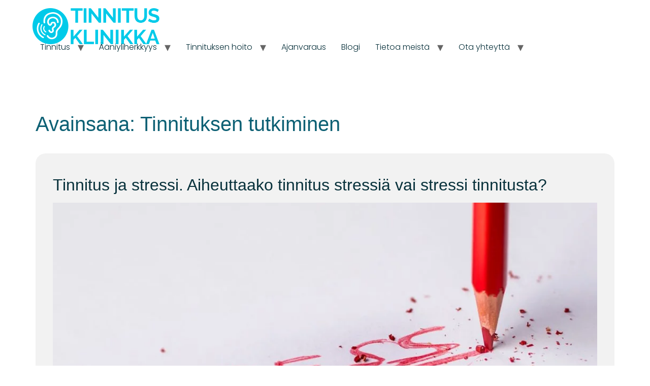

--- FILE ---
content_type: text/html; charset=UTF-8
request_url: https://tinnitusklinikka.fi/tag/tinnituksen-tutkiminen/
body_size: 9684
content:
<!doctype html><html lang="fi"><head><script data-no-optimize="1">var litespeed_docref=sessionStorage.getItem("litespeed_docref");litespeed_docref&&(Object.defineProperty(document,"referrer",{get:function(){return litespeed_docref}}),sessionStorage.removeItem("litespeed_docref"));</script> <meta charset="UTF-8"><meta name="viewport" content="width=device-width, initial-scale=1"><link rel="profile" href="https://gmpg.org/xfn/11"><meta name='robots' content='index, follow, max-image-preview:large, max-snippet:-1, max-video-preview:-1' /> <script data-cfasync="false" data-pagespeed-no-defer>var gtm4wp_datalayer_name = "dataLayer";
	var dataLayer = dataLayer || [];</script> <title>Tinnituksen tutkiminen Archives -</title><link rel="canonical" href="https://tinnitusklinikka.fi/tag/tinnituksen-tutkiminen/" /><meta property="og:locale" content="fi_FI" /><meta property="og:type" content="article" /><meta property="og:title" content="Tinnituksen tutkiminen Archives -" /><meta property="og:url" content="https://tinnitusklinikka.fi/tag/tinnituksen-tutkiminen/" /><meta name="twitter:card" content="summary_large_image" /> <script type="application/ld+json" class="yoast-schema-graph">{"@context":"https://schema.org","@graph":[{"@type":"CollectionPage","@id":"https://tinnitusklinikka.fi/tag/tinnituksen-tutkiminen/","url":"https://tinnitusklinikka.fi/tag/tinnituksen-tutkiminen/","name":"Tinnituksen tutkiminen Archives -","isPartOf":{"@id":"https://tinnitusklinikka.fi/#website"},"primaryImageOfPage":{"@id":"https://tinnitusklinikka.fi/tag/tinnituksen-tutkiminen/#primaryimage"},"image":{"@id":"https://tinnitusklinikka.fi/tag/tinnituksen-tutkiminen/#primaryimage"},"thumbnailUrl":"https://tinnitusklinikka.fi/wp-content/uploads/2021/04/pexels-pedro-figueras-626165.jpg","breadcrumb":{"@id":"https://tinnitusklinikka.fi/tag/tinnituksen-tutkiminen/#breadcrumb"},"inLanguage":"fi"},{"@type":"ImageObject","inLanguage":"fi","@id":"https://tinnitusklinikka.fi/tag/tinnituksen-tutkiminen/#primaryimage","url":"https://tinnitusklinikka.fi/wp-content/uploads/2021/04/pexels-pedro-figueras-626165.jpg","contentUrl":"https://tinnitusklinikka.fi/wp-content/uploads/2021/04/pexels-pedro-figueras-626165.jpg","width":1200,"height":675},{"@type":"BreadcrumbList","@id":"https://tinnitusklinikka.fi/tag/tinnituksen-tutkiminen/#breadcrumb","itemListElement":[{"@type":"ListItem","position":1,"name":"Home","item":"https://tinnitusklinikka.fi/"},{"@type":"ListItem","position":2,"name":"Tinnituksen tutkiminen"}]},{"@type":"WebSite","@id":"https://tinnitusklinikka.fi/#website","url":"https://tinnitusklinikka.fi/","name":"","description":"","publisher":{"@id":"https://tinnitusklinikka.fi/#organization"},"potentialAction":[{"@type":"SearchAction","target":{"@type":"EntryPoint","urlTemplate":"https://tinnitusklinikka.fi/?s={search_term_string}"},"query-input":{"@type":"PropertyValueSpecification","valueRequired":true,"valueName":"search_term_string"}}],"inLanguage":"fi"},{"@type":"Organization","@id":"https://tinnitusklinikka.fi/#organization","name":"Tinnitusklinikka","url":"https://tinnitusklinikka.fi/","logo":{"@type":"ImageObject","inLanguage":"fi","@id":"https://tinnitusklinikka.fi/#/schema/logo/image/","url":"https://tinnitusklinikka.fi/wp-content/uploads/2021/04/Logo-Tinnitusklinikka.png","contentUrl":"https://tinnitusklinikka.fi/wp-content/uploads/2021/04/Logo-Tinnitusklinikka.png","width":1000,"height":304,"caption":"Tinnitusklinikka"},"image":{"@id":"https://tinnitusklinikka.fi/#/schema/logo/image/"},"sameAs":["https://www.facebook.com/tinnitushoitajat/","https://www.linkedin.com/company/tinnitushoitajat"]}]}</script> <link rel="alternate" type="application/rss+xml" title=" &raquo; syöte" href="https://tinnitusklinikka.fi/feed/" /><link rel="alternate" type="application/rss+xml" title=" &raquo; kommenttien syöte" href="https://tinnitusklinikka.fi/comments/feed/" /><link rel="alternate" type="application/rss+xml" title=" &raquo; Tinnituksen tutkiminen avainsanan RSS-syöte" href="https://tinnitusklinikka.fi/tag/tinnituksen-tutkiminen/feed/" /><link data-optimized="2" rel="stylesheet" href="https://tinnitusklinikka.fi/wp-content/litespeed/css/2acfcc36f57237559d5cab811221f88c.css?ver=1620f" /><link rel="https://api.w.org/" href="https://tinnitusklinikka.fi/wp-json/" /><link rel="alternate" title="JSON" type="application/json" href="https://tinnitusklinikka.fi/wp-json/wp/v2/tags/25" /><link rel="EditURI" type="application/rsd+xml" title="RSD" href="https://tinnitusklinikka.fi/xmlrpc.php?rsd" /><meta name="generator" content="WordPress 6.9" /> <script data-cfasync="false" data-pagespeed-no-defer>var dataLayer_content = {"pagePostType":"post","pagePostType2":"tag-post"};
	dataLayer.push( dataLayer_content );</script> <script data-cfasync="false" data-pagespeed-no-defer>(function(w,d,s,l,i){w[l]=w[l]||[];w[l].push({'gtm.start':
new Date().getTime(),event:'gtm.js'});var f=d.getElementsByTagName(s)[0],
j=d.createElement(s),dl=l!='dataLayer'?'&l='+l:'';j.async=true;j.src=
'//www.googletagmanager.com/gtm.js?id='+i+dl;f.parentNode.insertBefore(j,f);
})(window,document,'script','dataLayer','GTM-P32HBPX7');</script> <meta name="generator" content="Elementor 3.34.2; features: additional_custom_breakpoints; settings: css_print_method-external, google_font-enabled, font_display-auto"></head><body class="archive tag tag-tinnituksen-tutkiminen tag-25 wp-custom-logo wp-embed-responsive wp-theme-hello-elementor hello-elementor-default elementor-default elementor-kit-4141"><noscript><iframe data-lazyloaded="1" src="about:blank" data-litespeed-src="https://www.googletagmanager.com/ns.html?id=GTM-P32HBPX7" height="0" width="0" style="display:none;visibility:hidden" aria-hidden="true"></iframe></noscript><a class="skip-link screen-reader-text" href="#content">Mene sisältöön</a><header id="site-header" class="site-header dynamic-header header-full-width menu-dropdown-tablet"><div class="header-inner"><div class="site-branding show-logo"><div class="site-logo show">
<a href="https://tinnitusklinikka.fi/" class="custom-logo-link" rel="home"><img data-lazyloaded="1" src="[data-uri]" fetchpriority="high" width="1000" height="282" data-src="https://tinnitusklinikka.fi/wp-content/uploads/2024/11/TK_Logo_FINAL.png" class="custom-logo" alt="" decoding="async" data-srcset="https://tinnitusklinikka.fi/wp-content/uploads/2024/11/TK_Logo_FINAL.png 1000w, https://tinnitusklinikka.fi/wp-content/uploads/2024/11/TK_Logo_FINAL-300x85.png 300w, https://tinnitusklinikka.fi/wp-content/uploads/2024/11/TK_Logo_FINAL-768x217.png 768w, https://tinnitusklinikka.fi/wp-content/uploads/2024/11/TK_Logo_FINAL-200x56.png 200w" data-sizes="(max-width: 1000px) 100vw, 1000px" /></a></div></div><nav class="site-navigation show" aria-label="Main menu"><ul id="menu-menu" class="menu"><li id="menu-item-8577" class="menu-item menu-item-type-post_type menu-item-object-page menu-item-has-children menu-item-8577"><a href="https://tinnitusklinikka.fi/tinnitus-korvien-soiminen/">Tinnitus</a><ul class="sub-menu"><li id="menu-item-655" class="menu-item menu-item-type-post_type menu-item-object-page menu-item-655"><a href="https://tinnitusklinikka.fi/tinnitus-korvien-soiminen/miten-toimia-kun-tinnitus-vaivaa/">Miten toimia, kun tinnitus vaivaa?</a></li><li id="menu-item-2872" class="menu-item menu-item-type-post_type menu-item-object-page menu-item-2872"><a href="https://tinnitusklinikka.fi/tinnitus-korvien-soiminen/tinnitus-testi/">Tinnitus testi</a></li><li id="menu-item-2870" class="menu-item menu-item-type-post_type menu-item-object-page menu-item-2870"><a href="https://tinnitusklinikka.fi/tinnitus-korvien-soiminen/habituaatio-testi/">Habituaatio testi</a></li><li id="menu-item-1959" class="menu-item menu-item-type-post_type menu-item-object-page menu-item-1959"><a href="https://tinnitusklinikka.fi/tinnitus-korvien-soiminen/usein-kysyttya-tinnituksesta/">Usein kysyttyä</a></li></ul></li><li id="menu-item-2654" class="menu-item menu-item-type-post_type menu-item-object-page menu-item-has-children menu-item-2654"><a href="https://tinnitusklinikka.fi/aaniyliherkkyys/">Ääniyliherkkyys</a><ul class="sub-menu"><li id="menu-item-2869" class="menu-item menu-item-type-post_type menu-item-object-page menu-item-2869"><a href="https://tinnitusklinikka.fi/aaniyliherkkyys/aaniyliherkkyys-testi/">Ääniyliherkkyys testi</a></li></ul></li><li id="menu-item-381" class="menu-item menu-item-type-post_type menu-item-object-page menu-item-has-children menu-item-381"><a href="https://tinnitusklinikka.fi/tinnituksen-hoito/">Tinnituksen hoito</a><ul class="sub-menu"><li id="menu-item-6574" class="menu-item menu-item-type-post_type menu-item-object-page menu-item-6574"><a href="https://tinnitusklinikka.fi/tinnituksen-hoito/ylipainehappihoito/">Ylipainehappihoito</a></li><li id="menu-item-6575" class="menu-item menu-item-type-post_type menu-item-object-page menu-item-6575"><a href="https://tinnitusklinikka.fi/tinnituksen-hoito/hieronta/">Hieronta</a></li><li id="menu-item-1024" class="menu-item menu-item-type-post_type menu-item-object-page menu-item-1024"><a href="https://tinnitusklinikka.fi/tinnituksen-hoito/tinnitusterapia/">Tinnitusterapia</a></li><li id="menu-item-6576" class="menu-item menu-item-type-post_type menu-item-object-page menu-item-6576"><a href="https://tinnitusklinikka.fi/tinnituksen-hoito/vagushermostimulaatio/">Vagushermostimulaatio</a></li><li id="menu-item-107" class="menu-item menu-item-type-post_type menu-item-object-page menu-item-107"><a href="https://tinnitusklinikka.fi/tinnituksen-hoito/tinnituksen-aanihoito/">Tinnituksen äänihoito</a></li><li id="menu-item-105" class="menu-item menu-item-type-post_type menu-item-object-page menu-item-105"><a href="https://tinnitusklinikka.fi/tinnituksen-hoito/rentoutusharjoitukset/">Rentoutusharjoitukset</a></li></ul></li><li id="menu-item-517" class="menu-item menu-item-type-post_type menu-item-object-page menu-item-517"><a href="https://tinnitusklinikka.fi/ajanvaraus/">Ajanvaraus</a></li><li id="menu-item-1768" class="menu-item menu-item-type-taxonomy menu-item-object-category menu-item-1768"><a href="https://tinnitusklinikka.fi/category/tietoa-ja-ajatuksia-tinnituksesta-blogi/">Blogi</a></li><li id="menu-item-4262" class="menu-item menu-item-type-post_type menu-item-object-page menu-item-has-children menu-item-4262"><a href="https://tinnitusklinikka.fi/tietoa-meista/">Tietoa meistä</a><ul class="sub-menu"><li id="menu-item-4263" class="menu-item menu-item-type-post_type menu-item-object-page menu-item-4263"><a href="https://tinnitusklinikka.fi/tietoa-meista/ammattilaisille/">Ammattilaisille</a></li><li id="menu-item-1135" class="menu-item menu-item-type-post_type menu-item-object-page menu-item-1135"><a href="https://tinnitusklinikka.fi/tietoa-meista/hinnasto/">Hinnasto</a></li></ul></li><li id="menu-item-380" class="menu-item menu-item-type-post_type menu-item-object-page menu-item-has-children menu-item-380"><a href="https://tinnitusklinikka.fi/ota-yhteytta/">Ota yhteyttä</a><ul class="sub-menu"><li id="menu-item-7498" class="menu-item menu-item-type-post_type menu-item-object-page menu-item-7498"><a href="https://tinnitusklinikka.fi/ota-yhteytta/yhteydenottopyynto/">Yhteydenotto­­­pyyntö­</a></li><li id="menu-item-3917" class="menu-item menu-item-type-post_type menu-item-object-page menu-item-3917"><a href="https://tinnitusklinikka.fi/ota-yhteytta/soita-meille/">Soita meille</a></li></ul></li></ul></nav><div class="site-navigation-toggle-holder show">
<button type="button" class="site-navigation-toggle" aria-label="Menu">
<span class="site-navigation-toggle-icon" aria-hidden="true"></span>
</button></div><nav class="site-navigation-dropdown show" aria-label="Mobile menu" aria-hidden="true" inert><ul id="menu-menu-1" class="menu"><li class="menu-item menu-item-type-post_type menu-item-object-page menu-item-has-children menu-item-8577"><a href="https://tinnitusklinikka.fi/tinnitus-korvien-soiminen/">Tinnitus</a><ul class="sub-menu"><li class="menu-item menu-item-type-post_type menu-item-object-page menu-item-655"><a href="https://tinnitusklinikka.fi/tinnitus-korvien-soiminen/miten-toimia-kun-tinnitus-vaivaa/">Miten toimia, kun tinnitus vaivaa?</a></li><li class="menu-item menu-item-type-post_type menu-item-object-page menu-item-2872"><a href="https://tinnitusklinikka.fi/tinnitus-korvien-soiminen/tinnitus-testi/">Tinnitus testi</a></li><li class="menu-item menu-item-type-post_type menu-item-object-page menu-item-2870"><a href="https://tinnitusklinikka.fi/tinnitus-korvien-soiminen/habituaatio-testi/">Habituaatio testi</a></li><li class="menu-item menu-item-type-post_type menu-item-object-page menu-item-1959"><a href="https://tinnitusklinikka.fi/tinnitus-korvien-soiminen/usein-kysyttya-tinnituksesta/">Usein kysyttyä</a></li></ul></li><li class="menu-item menu-item-type-post_type menu-item-object-page menu-item-has-children menu-item-2654"><a href="https://tinnitusklinikka.fi/aaniyliherkkyys/">Ääniyliherkkyys</a><ul class="sub-menu"><li class="menu-item menu-item-type-post_type menu-item-object-page menu-item-2869"><a href="https://tinnitusklinikka.fi/aaniyliherkkyys/aaniyliherkkyys-testi/">Ääniyliherkkyys testi</a></li></ul></li><li class="menu-item menu-item-type-post_type menu-item-object-page menu-item-has-children menu-item-381"><a href="https://tinnitusklinikka.fi/tinnituksen-hoito/">Tinnituksen hoito</a><ul class="sub-menu"><li class="menu-item menu-item-type-post_type menu-item-object-page menu-item-6574"><a href="https://tinnitusklinikka.fi/tinnituksen-hoito/ylipainehappihoito/">Ylipainehappihoito</a></li><li class="menu-item menu-item-type-post_type menu-item-object-page menu-item-6575"><a href="https://tinnitusklinikka.fi/tinnituksen-hoito/hieronta/">Hieronta</a></li><li class="menu-item menu-item-type-post_type menu-item-object-page menu-item-1024"><a href="https://tinnitusklinikka.fi/tinnituksen-hoito/tinnitusterapia/">Tinnitusterapia</a></li><li class="menu-item menu-item-type-post_type menu-item-object-page menu-item-6576"><a href="https://tinnitusklinikka.fi/tinnituksen-hoito/vagushermostimulaatio/">Vagushermostimulaatio</a></li><li class="menu-item menu-item-type-post_type menu-item-object-page menu-item-107"><a href="https://tinnitusklinikka.fi/tinnituksen-hoito/tinnituksen-aanihoito/">Tinnituksen äänihoito</a></li><li class="menu-item menu-item-type-post_type menu-item-object-page menu-item-105"><a href="https://tinnitusklinikka.fi/tinnituksen-hoito/rentoutusharjoitukset/">Rentoutusharjoitukset</a></li></ul></li><li class="menu-item menu-item-type-post_type menu-item-object-page menu-item-517"><a href="https://tinnitusklinikka.fi/ajanvaraus/">Ajanvaraus</a></li><li class="menu-item menu-item-type-taxonomy menu-item-object-category menu-item-1768"><a href="https://tinnitusklinikka.fi/category/tietoa-ja-ajatuksia-tinnituksesta-blogi/">Blogi</a></li><li class="menu-item menu-item-type-post_type menu-item-object-page menu-item-has-children menu-item-4262"><a href="https://tinnitusklinikka.fi/tietoa-meista/">Tietoa meistä</a><ul class="sub-menu"><li class="menu-item menu-item-type-post_type menu-item-object-page menu-item-4263"><a href="https://tinnitusklinikka.fi/tietoa-meista/ammattilaisille/">Ammattilaisille</a></li><li class="menu-item menu-item-type-post_type menu-item-object-page menu-item-1135"><a href="https://tinnitusklinikka.fi/tietoa-meista/hinnasto/">Hinnasto</a></li></ul></li><li class="menu-item menu-item-type-post_type menu-item-object-page menu-item-has-children menu-item-380"><a href="https://tinnitusklinikka.fi/ota-yhteytta/">Ota yhteyttä</a><ul class="sub-menu"><li class="menu-item menu-item-type-post_type menu-item-object-page menu-item-7498"><a href="https://tinnitusklinikka.fi/ota-yhteytta/yhteydenottopyynto/">Yhteydenotto­­­pyyntö­</a></li><li class="menu-item menu-item-type-post_type menu-item-object-page menu-item-3917"><a href="https://tinnitusklinikka.fi/ota-yhteytta/soita-meille/">Soita meille</a></li></ul></li></ul></nav></div></header><main id="content" class="site-main"><div class="page-header"><h1 class="entry-title">Avainsana: <span>Tinnituksen tutkiminen</span></h1></div><div class="page-content"><article class="post"><h2 class="entry-title"><a href="https://tinnitusklinikka.fi/tinnitus-ja-stressi-aiheuttaako-tinnitus-stressia-vai-stressi-tinnitusta/">Tinnitus ja stressi. Aiheuttaako tinnitus stressiä vai stressi tinnitusta?</a></h2><a href="https://tinnitusklinikka.fi/tinnitus-ja-stressi-aiheuttaako-tinnitus-stressia-vai-stressi-tinnitusta/"><img data-lazyloaded="1" src="[data-uri]" width="800" height="450" data-src="https://tinnitusklinikka.fi/wp-content/uploads/2021/04/pexels-pedro-figueras-626165-1024x576.jpg.webp" class="attachment-large size-large wp-post-image" alt="" decoding="async" data-srcset="https://tinnitusklinikka.fi/wp-content/uploads/2021/04/pexels-pedro-figueras-626165-1024x576.jpg.webp 1024w, https://tinnitusklinikka.fi/wp-content/uploads/2021/04/pexels-pedro-figueras-626165-300x169.jpg.webp 300w, https://tinnitusklinikka.fi/wp-content/uploads/2021/04/pexels-pedro-figueras-626165-768x432.jpg.webp 768w, https://tinnitusklinikka.fi/wp-content/uploads/2021/04/pexels-pedro-figueras-626165.jpg.webp 1200w" data-sizes="(max-width: 800px) 100vw, 800px" /></a><p>Jokainen meistä on kokenut stressiä ja kaikilla meillä on jonkinlainen käsitys kokemuksiemme kautta siitä, mitä stressi on. Tunnistamme asiat, jotka aiheuttavat stressiä, miltä se tuntuu ja mitä se aiheuttaa. Tinnitus eli korvien soiminen on myös monille tuttu joko satunnaisena tai jatkuvana ilmiönä. Stressiä ja tinnitusta yhdistää se, että ne ilmenevät usein samanaikaisesti. Mutta miten stressi [&hellip;]</p></article><article class="post"><h2 class="entry-title"><a href="https://tinnitusklinikka.fi/ohjeistus-tinnituksen-diagnostiikkaan-arviointiin-ja-hoitoon-osa-1/">Ohjeistus tinnituksen diagnostiikkaan, arviointiin ja hoitoon &#8211; osa 1</a></h2><a href="https://tinnitusklinikka.fi/ohjeistus-tinnituksen-diagnostiikkaan-arviointiin-ja-hoitoon-osa-1/"><img data-lazyloaded="1" src="[data-uri]" width="800" height="450" data-src="https://tinnitusklinikka.fi/wp-content/uploads/2020/08/pexels-karolina-grabowska-5206946-1024x576.jpg.webp" class="attachment-large size-large wp-post-image" alt="Ohjeistus tinnituksen diagnostiikkaan, arviointiin ja hoitoon - osa 1" decoding="async" data-srcset="https://tinnitusklinikka.fi/wp-content/uploads/2020/08/pexels-karolina-grabowska-5206946-1024x576.jpg.webp 1024w, https://tinnitusklinikka.fi/wp-content/uploads/2020/08/pexels-karolina-grabowska-5206946-300x169.jpg.webp 300w, https://tinnitusklinikka.fi/wp-content/uploads/2020/08/pexels-karolina-grabowska-5206946-768x432.jpg.webp 768w, https://tinnitusklinikka.fi/wp-content/uploads/2020/08/pexels-karolina-grabowska-5206946.jpg.webp 1200w" data-sizes="(max-width: 800px) 100vw, 800px" /></a><p>Tässä kirjoituksessa esitellään tinnituksen diagnostiikkaan, arviointiin ja hoitoon laadittua Euroopan laajuista poikkitieteellistä ohjeistusta (A multidisciplinary European guideline for tinnitus: diagnostics, assessment, and treatment &#8211; R. F. F. Cima, B. Mazurek, H. Haider, D. Kikidis, A. Lapira, A. Noreña &amp; D. J. Hoare &#8211; Julkaistu: 07.03.2019). Ohjeistuksen tavoitteena on ollut tarjota yhtenäiset ja kattavat ohjeet tinnituksen arviointia ja hoitomenetelmiä varten. Sen laatimiseen on [&hellip;]</p></article></div></main><footer id="site-footer" class="site-footer dynamic-footer "><div class="footer-inner"><div class="site-branding show-logo"><div class="site-logo hide">
<a href="https://tinnitusklinikka.fi/" class="custom-logo-link" rel="home"><img data-lazyloaded="1" src="[data-uri]" width="1000" height="282" data-src="https://tinnitusklinikka.fi/wp-content/uploads/2024/11/TK_Logo_FINAL.png" class="custom-logo" alt="" decoding="async" data-srcset="https://tinnitusklinikka.fi/wp-content/uploads/2024/11/TK_Logo_FINAL.png 1000w, https://tinnitusklinikka.fi/wp-content/uploads/2024/11/TK_Logo_FINAL-300x85.png 300w, https://tinnitusklinikka.fi/wp-content/uploads/2024/11/TK_Logo_FINAL-768x217.png 768w, https://tinnitusklinikka.fi/wp-content/uploads/2024/11/TK_Logo_FINAL-200x56.png 200w" data-sizes="(max-width: 1000px) 100vw, 1000px" /></a></div></div><div class="copyright hide"><p>Kaikki oikeudet pidätetään</p></div></div></footer> <script type="speculationrules">{"prefetch":[{"source":"document","where":{"and":[{"href_matches":"/*"},{"not":{"href_matches":["/wp-*.php","/wp-admin/*","/wp-content/uploads/*","/wp-content/*","/wp-content/plugins/*","/wp-content/themes/hello-elementor/*","/*\\?(.+)"]}},{"not":{"selector_matches":"a[rel~=\"nofollow\"]"}},{"not":{"selector_matches":".no-prefetch, .no-prefetch a"}}]},"eagerness":"conservative"}]}</script> <script type="litespeed/javascript" data-src="https://tinnitusklinikka.fi/wp-content/plugins/duracelltomi-google-tag-manager/dist/js/gtm4wp-contact-form-7-tracker.js?ver=1.22.3" id="gtm4wp-contact-form-7-tracker-js"></script> <script type="litespeed/javascript" data-src="https://www.google.com/recaptcha/api.js?render=6LfX54kqAAAAANF5sZjt53ZSNh3V80dH80SVC2bG&amp;ver=3.0" id="google-recaptcha-js"></script> <script id="wp-emoji-settings" type="application/json">{"baseUrl":"https://s.w.org/images/core/emoji/17.0.2/72x72/","ext":".png","svgUrl":"https://s.w.org/images/core/emoji/17.0.2/svg/","svgExt":".svg","source":{"concatemoji":"https://tinnitusklinikka.fi/wp-includes/js/wp-emoji-release.min.js?ver=6.9"}}</script> <script type="module">/*! This file is auto-generated */
const a=JSON.parse(document.getElementById("wp-emoji-settings").textContent),o=(window._wpemojiSettings=a,"wpEmojiSettingsSupports"),s=["flag","emoji"];function i(e){try{var t={supportTests:e,timestamp:(new Date).valueOf()};sessionStorage.setItem(o,JSON.stringify(t))}catch(e){}}function c(e,t,n){e.clearRect(0,0,e.canvas.width,e.canvas.height),e.fillText(t,0,0);t=new Uint32Array(e.getImageData(0,0,e.canvas.width,e.canvas.height).data);e.clearRect(0,0,e.canvas.width,e.canvas.height),e.fillText(n,0,0);const a=new Uint32Array(e.getImageData(0,0,e.canvas.width,e.canvas.height).data);return t.every((e,t)=>e===a[t])}function p(e,t){e.clearRect(0,0,e.canvas.width,e.canvas.height),e.fillText(t,0,0);var n=e.getImageData(16,16,1,1);for(let e=0;e<n.data.length;e++)if(0!==n.data[e])return!1;return!0}function u(e,t,n,a){switch(t){case"flag":return n(e,"\ud83c\udff3\ufe0f\u200d\u26a7\ufe0f","\ud83c\udff3\ufe0f\u200b\u26a7\ufe0f")?!1:!n(e,"\ud83c\udde8\ud83c\uddf6","\ud83c\udde8\u200b\ud83c\uddf6")&&!n(e,"\ud83c\udff4\udb40\udc67\udb40\udc62\udb40\udc65\udb40\udc6e\udb40\udc67\udb40\udc7f","\ud83c\udff4\u200b\udb40\udc67\u200b\udb40\udc62\u200b\udb40\udc65\u200b\udb40\udc6e\u200b\udb40\udc67\u200b\udb40\udc7f");case"emoji":return!a(e,"\ud83e\u1fac8")}return!1}function f(e,t,n,a){let r;const o=(r="undefined"!=typeof WorkerGlobalScope&&self instanceof WorkerGlobalScope?new OffscreenCanvas(300,150):document.createElement("canvas")).getContext("2d",{willReadFrequently:!0}),s=(o.textBaseline="top",o.font="600 32px Arial",{});return e.forEach(e=>{s[e]=t(o,e,n,a)}),s}function r(e){var t=document.createElement("script");t.src=e,t.defer=!0,document.head.appendChild(t)}a.supports={everything:!0,everythingExceptFlag:!0},new Promise(t=>{let n=function(){try{var e=JSON.parse(sessionStorage.getItem(o));if("object"==typeof e&&"number"==typeof e.timestamp&&(new Date).valueOf()<e.timestamp+604800&&"object"==typeof e.supportTests)return e.supportTests}catch(e){}return null}();if(!n){if("undefined"!=typeof Worker&&"undefined"!=typeof OffscreenCanvas&&"undefined"!=typeof URL&&URL.createObjectURL&&"undefined"!=typeof Blob)try{var e="postMessage("+f.toString()+"("+[JSON.stringify(s),u.toString(),c.toString(),p.toString()].join(",")+"));",a=new Blob([e],{type:"text/javascript"});const r=new Worker(URL.createObjectURL(a),{name:"wpTestEmojiSupports"});return void(r.onmessage=e=>{i(n=e.data),r.terminate(),t(n)})}catch(e){}i(n=f(s,u,c,p))}t(n)}).then(e=>{for(const n in e)a.supports[n]=e[n],a.supports.everything=a.supports.everything&&a.supports[n],"flag"!==n&&(a.supports.everythingExceptFlag=a.supports.everythingExceptFlag&&a.supports[n]);var t;a.supports.everythingExceptFlag=a.supports.everythingExceptFlag&&!a.supports.flag,a.supports.everything||((t=a.source||{}).concatemoji?r(t.concatemoji):t.wpemoji&&t.twemoji&&(r(t.twemoji),r(t.wpemoji)))});
//# sourceURL=https://tinnitusklinikka.fi/wp-includes/js/wp-emoji-loader.min.js</script> <script data-no-optimize="1">window.lazyLoadOptions=Object.assign({},{threshold:300},window.lazyLoadOptions||{});!function(t,e){"object"==typeof exports&&"undefined"!=typeof module?module.exports=e():"function"==typeof define&&define.amd?define(e):(t="undefined"!=typeof globalThis?globalThis:t||self).LazyLoad=e()}(this,function(){"use strict";function e(){return(e=Object.assign||function(t){for(var e=1;e<arguments.length;e++){var n,a=arguments[e];for(n in a)Object.prototype.hasOwnProperty.call(a,n)&&(t[n]=a[n])}return t}).apply(this,arguments)}function o(t){return e({},at,t)}function l(t,e){return t.getAttribute(gt+e)}function c(t){return l(t,vt)}function s(t,e){return function(t,e,n){e=gt+e;null!==n?t.setAttribute(e,n):t.removeAttribute(e)}(t,vt,e)}function i(t){return s(t,null),0}function r(t){return null===c(t)}function u(t){return c(t)===_t}function d(t,e,n,a){t&&(void 0===a?void 0===n?t(e):t(e,n):t(e,n,a))}function f(t,e){et?t.classList.add(e):t.className+=(t.className?" ":"")+e}function _(t,e){et?t.classList.remove(e):t.className=t.className.replace(new RegExp("(^|\\s+)"+e+"(\\s+|$)")," ").replace(/^\s+/,"").replace(/\s+$/,"")}function g(t){return t.llTempImage}function v(t,e){!e||(e=e._observer)&&e.unobserve(t)}function b(t,e){t&&(t.loadingCount+=e)}function p(t,e){t&&(t.toLoadCount=e)}function n(t){for(var e,n=[],a=0;e=t.children[a];a+=1)"SOURCE"===e.tagName&&n.push(e);return n}function h(t,e){(t=t.parentNode)&&"PICTURE"===t.tagName&&n(t).forEach(e)}function a(t,e){n(t).forEach(e)}function m(t){return!!t[lt]}function E(t){return t[lt]}function I(t){return delete t[lt]}function y(e,t){var n;m(e)||(n={},t.forEach(function(t){n[t]=e.getAttribute(t)}),e[lt]=n)}function L(a,t){var o;m(a)&&(o=E(a),t.forEach(function(t){var e,n;e=a,(t=o[n=t])?e.setAttribute(n,t):e.removeAttribute(n)}))}function k(t,e,n){f(t,e.class_loading),s(t,st),n&&(b(n,1),d(e.callback_loading,t,n))}function A(t,e,n){n&&t.setAttribute(e,n)}function O(t,e){A(t,rt,l(t,e.data_sizes)),A(t,it,l(t,e.data_srcset)),A(t,ot,l(t,e.data_src))}function w(t,e,n){var a=l(t,e.data_bg_multi),o=l(t,e.data_bg_multi_hidpi);(a=nt&&o?o:a)&&(t.style.backgroundImage=a,n=n,f(t=t,(e=e).class_applied),s(t,dt),n&&(e.unobserve_completed&&v(t,e),d(e.callback_applied,t,n)))}function x(t,e){!e||0<e.loadingCount||0<e.toLoadCount||d(t.callback_finish,e)}function M(t,e,n){t.addEventListener(e,n),t.llEvLisnrs[e]=n}function N(t){return!!t.llEvLisnrs}function z(t){if(N(t)){var e,n,a=t.llEvLisnrs;for(e in a){var o=a[e];n=e,o=o,t.removeEventListener(n,o)}delete t.llEvLisnrs}}function C(t,e,n){var a;delete t.llTempImage,b(n,-1),(a=n)&&--a.toLoadCount,_(t,e.class_loading),e.unobserve_completed&&v(t,n)}function R(i,r,c){var l=g(i)||i;N(l)||function(t,e,n){N(t)||(t.llEvLisnrs={});var a="VIDEO"===t.tagName?"loadeddata":"load";M(t,a,e),M(t,"error",n)}(l,function(t){var e,n,a,o;n=r,a=c,o=u(e=i),C(e,n,a),f(e,n.class_loaded),s(e,ut),d(n.callback_loaded,e,a),o||x(n,a),z(l)},function(t){var e,n,a,o;n=r,a=c,o=u(e=i),C(e,n,a),f(e,n.class_error),s(e,ft),d(n.callback_error,e,a),o||x(n,a),z(l)})}function T(t,e,n){var a,o,i,r,c;t.llTempImage=document.createElement("IMG"),R(t,e,n),m(c=t)||(c[lt]={backgroundImage:c.style.backgroundImage}),i=n,r=l(a=t,(o=e).data_bg),c=l(a,o.data_bg_hidpi),(r=nt&&c?c:r)&&(a.style.backgroundImage='url("'.concat(r,'")'),g(a).setAttribute(ot,r),k(a,o,i)),w(t,e,n)}function G(t,e,n){var a;R(t,e,n),a=e,e=n,(t=Et[(n=t).tagName])&&(t(n,a),k(n,a,e))}function D(t,e,n){var a;a=t,(-1<It.indexOf(a.tagName)?G:T)(t,e,n)}function S(t,e,n){var a;t.setAttribute("loading","lazy"),R(t,e,n),a=e,(e=Et[(n=t).tagName])&&e(n,a),s(t,_t)}function V(t){t.removeAttribute(ot),t.removeAttribute(it),t.removeAttribute(rt)}function j(t){h(t,function(t){L(t,mt)}),L(t,mt)}function F(t){var e;(e=yt[t.tagName])?e(t):m(e=t)&&(t=E(e),e.style.backgroundImage=t.backgroundImage)}function P(t,e){var n;F(t),n=e,r(e=t)||u(e)||(_(e,n.class_entered),_(e,n.class_exited),_(e,n.class_applied),_(e,n.class_loading),_(e,n.class_loaded),_(e,n.class_error)),i(t),I(t)}function U(t,e,n,a){var o;n.cancel_on_exit&&(c(t)!==st||"IMG"===t.tagName&&(z(t),h(o=t,function(t){V(t)}),V(o),j(t),_(t,n.class_loading),b(a,-1),i(t),d(n.callback_cancel,t,e,a)))}function $(t,e,n,a){var o,i,r=(i=t,0<=bt.indexOf(c(i)));s(t,"entered"),f(t,n.class_entered),_(t,n.class_exited),o=t,i=a,n.unobserve_entered&&v(o,i),d(n.callback_enter,t,e,a),r||D(t,n,a)}function q(t){return t.use_native&&"loading"in HTMLImageElement.prototype}function H(t,o,i){t.forEach(function(t){return(a=t).isIntersecting||0<a.intersectionRatio?$(t.target,t,o,i):(e=t.target,n=t,a=o,t=i,void(r(e)||(f(e,a.class_exited),U(e,n,a,t),d(a.callback_exit,e,n,t))));var e,n,a})}function B(e,n){var t;tt&&!q(e)&&(n._observer=new IntersectionObserver(function(t){H(t,e,n)},{root:(t=e).container===document?null:t.container,rootMargin:t.thresholds||t.threshold+"px"}))}function J(t){return Array.prototype.slice.call(t)}function K(t){return t.container.querySelectorAll(t.elements_selector)}function Q(t){return c(t)===ft}function W(t,e){return e=t||K(e),J(e).filter(r)}function X(e,t){var n;(n=K(e),J(n).filter(Q)).forEach(function(t){_(t,e.class_error),i(t)}),t.update()}function t(t,e){var n,a,t=o(t);this._settings=t,this.loadingCount=0,B(t,this),n=t,a=this,Y&&window.addEventListener("online",function(){X(n,a)}),this.update(e)}var Y="undefined"!=typeof window,Z=Y&&!("onscroll"in window)||"undefined"!=typeof navigator&&/(gle|ing|ro)bot|crawl|spider/i.test(navigator.userAgent),tt=Y&&"IntersectionObserver"in window,et=Y&&"classList"in document.createElement("p"),nt=Y&&1<window.devicePixelRatio,at={elements_selector:".lazy",container:Z||Y?document:null,threshold:300,thresholds:null,data_src:"src",data_srcset:"srcset",data_sizes:"sizes",data_bg:"bg",data_bg_hidpi:"bg-hidpi",data_bg_multi:"bg-multi",data_bg_multi_hidpi:"bg-multi-hidpi",data_poster:"poster",class_applied:"applied",class_loading:"litespeed-loading",class_loaded:"litespeed-loaded",class_error:"error",class_entered:"entered",class_exited:"exited",unobserve_completed:!0,unobserve_entered:!1,cancel_on_exit:!0,callback_enter:null,callback_exit:null,callback_applied:null,callback_loading:null,callback_loaded:null,callback_error:null,callback_finish:null,callback_cancel:null,use_native:!1},ot="src",it="srcset",rt="sizes",ct="poster",lt="llOriginalAttrs",st="loading",ut="loaded",dt="applied",ft="error",_t="native",gt="data-",vt="ll-status",bt=[st,ut,dt,ft],pt=[ot],ht=[ot,ct],mt=[ot,it,rt],Et={IMG:function(t,e){h(t,function(t){y(t,mt),O(t,e)}),y(t,mt),O(t,e)},IFRAME:function(t,e){y(t,pt),A(t,ot,l(t,e.data_src))},VIDEO:function(t,e){a(t,function(t){y(t,pt),A(t,ot,l(t,e.data_src))}),y(t,ht),A(t,ct,l(t,e.data_poster)),A(t,ot,l(t,e.data_src)),t.load()}},It=["IMG","IFRAME","VIDEO"],yt={IMG:j,IFRAME:function(t){L(t,pt)},VIDEO:function(t){a(t,function(t){L(t,pt)}),L(t,ht),t.load()}},Lt=["IMG","IFRAME","VIDEO"];return t.prototype={update:function(t){var e,n,a,o=this._settings,i=W(t,o);{if(p(this,i.length),!Z&&tt)return q(o)?(e=o,n=this,i.forEach(function(t){-1!==Lt.indexOf(t.tagName)&&S(t,e,n)}),void p(n,0)):(t=this._observer,o=i,t.disconnect(),a=t,void o.forEach(function(t){a.observe(t)}));this.loadAll(i)}},destroy:function(){this._observer&&this._observer.disconnect(),K(this._settings).forEach(function(t){I(t)}),delete this._observer,delete this._settings,delete this.loadingCount,delete this.toLoadCount},loadAll:function(t){var e=this,n=this._settings;W(t,n).forEach(function(t){v(t,e),D(t,n,e)})},restoreAll:function(){var e=this._settings;K(e).forEach(function(t){P(t,e)})}},t.load=function(t,e){e=o(e);D(t,e)},t.resetStatus=function(t){i(t)},t}),function(t,e){"use strict";function n(){e.body.classList.add("litespeed_lazyloaded")}function a(){console.log("[LiteSpeed] Start Lazy Load"),o=new LazyLoad(Object.assign({},t.lazyLoadOptions||{},{elements_selector:"[data-lazyloaded]",callback_finish:n})),i=function(){o.update()},t.MutationObserver&&new MutationObserver(i).observe(e.documentElement,{childList:!0,subtree:!0,attributes:!0})}var o,i;t.addEventListener?t.addEventListener("load",a,!1):t.attachEvent("onload",a)}(window,document);</script><script data-no-optimize="1">window.litespeed_ui_events=window.litespeed_ui_events||["mouseover","click","keydown","wheel","touchmove","touchstart"];var urlCreator=window.URL||window.webkitURL;function litespeed_load_delayed_js_force(){console.log("[LiteSpeed] Start Load JS Delayed"),litespeed_ui_events.forEach(e=>{window.removeEventListener(e,litespeed_load_delayed_js_force,{passive:!0})}),document.querySelectorAll("iframe[data-litespeed-src]").forEach(e=>{e.setAttribute("src",e.getAttribute("data-litespeed-src"))}),"loading"==document.readyState?window.addEventListener("DOMContentLoaded",litespeed_load_delayed_js):litespeed_load_delayed_js()}litespeed_ui_events.forEach(e=>{window.addEventListener(e,litespeed_load_delayed_js_force,{passive:!0})});async function litespeed_load_delayed_js(){let t=[];for(var d in document.querySelectorAll('script[type="litespeed/javascript"]').forEach(e=>{t.push(e)}),t)await new Promise(e=>litespeed_load_one(t[d],e));document.dispatchEvent(new Event("DOMContentLiteSpeedLoaded")),window.dispatchEvent(new Event("DOMContentLiteSpeedLoaded"))}function litespeed_load_one(t,e){console.log("[LiteSpeed] Load ",t);var d=document.createElement("script");d.addEventListener("load",e),d.addEventListener("error",e),t.getAttributeNames().forEach(e=>{"type"!=e&&d.setAttribute("data-src"==e?"src":e,t.getAttribute(e))});let a=!(d.type="text/javascript");!d.src&&t.textContent&&(d.src=litespeed_inline2src(t.textContent),a=!0),t.after(d),t.remove(),a&&e()}function litespeed_inline2src(t){try{var d=urlCreator.createObjectURL(new Blob([t.replace(/^(?:<!--)?(.*?)(?:-->)?$/gm,"$1")],{type:"text/javascript"}))}catch(e){d="data:text/javascript;base64,"+btoa(t.replace(/^(?:<!--)?(.*?)(?:-->)?$/gm,"$1"))}return d}</script><script data-no-optimize="1">var litespeed_vary=document.cookie.replace(/(?:(?:^|.*;\s*)_lscache_vary\s*\=\s*([^;]*).*$)|^.*$/,"");litespeed_vary||fetch("/wp-content/plugins/litespeed-cache/guest.vary.php",{method:"POST",cache:"no-cache",redirect:"follow"}).then(e=>e.json()).then(e=>{console.log(e),e.hasOwnProperty("reload")&&"yes"==e.reload&&(sessionStorage.setItem("litespeed_docref",document.referrer),window.location.reload(!0))});</script><script data-optimized="1" type="litespeed/javascript" data-src="https://tinnitusklinikka.fi/wp-content/litespeed/js/90f2a99cb6dd162a1ba870bd1084ca06.js?ver=1620f"></script></body></html>
<!-- Page optimized by LiteSpeed Cache @2026-01-26 08:22:51 -->

<!-- Page cached by LiteSpeed Cache 7.7 on 2026-01-26 08:22:51 -->
<!-- Guest Mode -->
<!-- QUIC.cloud UCSS in queue -->